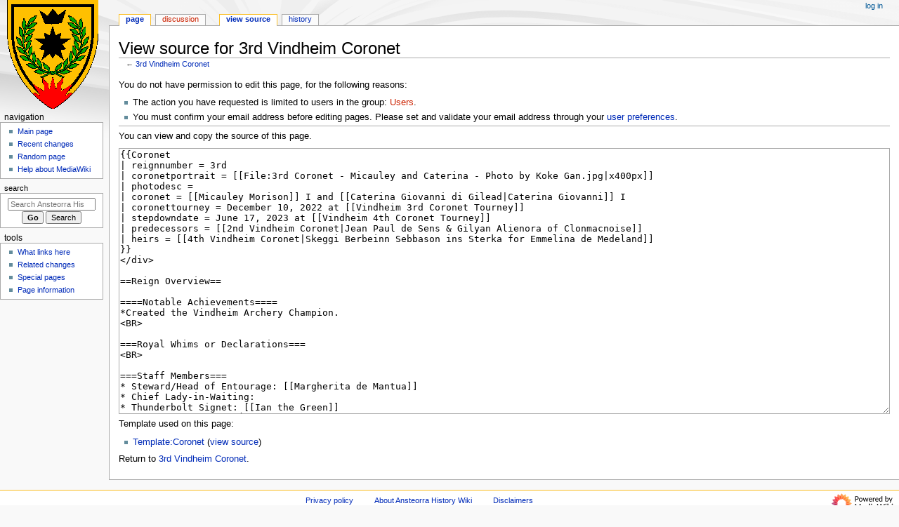

--- FILE ---
content_type: text/html; charset=UTF-8
request_url: https://historian.ansteorra.org/wiki/index.php?title=3rd_Vindheim_Coronet&action=edit
body_size: 9982
content:
<!DOCTYPE html>
<html class="client-nojs" lang="en" dir="ltr">
<head>
<meta charset="UTF-8">
<title>View source for 3rd Vindheim Coronet - Ansteorra History Wiki</title>
<script>document.documentElement.className="client-js";RLCONF={"wgBreakFrames":true,"wgSeparatorTransformTable":["",""],"wgDigitTransformTable":["",""],"wgDefaultDateFormat":"dmy","wgMonthNames":["","January","February","March","April","May","June","July","August","September","October","November","December"],"wgRequestId":"aWz8JUe1O481gFMtZKHbZQBOOcA","wgCanonicalNamespace":"","wgCanonicalSpecialPageName":false,"wgNamespaceNumber":0,"wgPageName":"3rd_Vindheim_Coronet","wgTitle":"3rd Vindheim Coronet","wgCurRevisionId":29788,"wgRevisionId":0,"wgArticleId":4192,"wgIsArticle":false,"wgIsRedirect":false,"wgAction":"edit","wgUserName":null,"wgUserGroups":["*"],"wgCategories":[],"wgPageViewLanguage":"en","wgPageContentLanguage":"en","wgPageContentModel":"wikitext","wgRelevantPageName":"3rd_Vindheim_Coronet","wgRelevantArticleId":4192,"wgIsProbablyEditable":false,"wgRelevantPageIsProbablyEditable":false,"wgRestrictionEdit":[],"wgRestrictionMove":[]};RLSTATE={"site.styles":"ready","user.styles":
"ready","user":"ready","user.options":"loading","skins.monobook.styles":"ready"};RLPAGEMODULES=["mediawiki.action.edit.collapsibleFooter","site","mediawiki.page.ready","skins.monobook.scripts"];</script>
<script>(RLQ=window.RLQ||[]).push(function(){mw.loader.impl(function(){return["user.options@12s5i",function($,jQuery,require,module){mw.user.tokens.set({"patrolToken":"+\\","watchToken":"+\\","csrfToken":"+\\"});
}];});});</script>
<link rel="stylesheet" href="/wiki/load.php?lang=en&amp;modules=skins.monobook.styles&amp;only=styles&amp;skin=monobook">
<script async="" src="/wiki/load.php?lang=en&amp;modules=startup&amp;only=scripts&amp;raw=1&amp;skin=monobook"></script>
<meta name="generator" content="MediaWiki 1.43.0">
<meta name="robots" content="noindex,nofollow,max-image-preview:standard">
<meta name="format-detection" content="telephone=no">
<meta name="viewport" content="width=device-width, initial-scale=1.0, user-scalable=yes, minimum-scale=0.25, maximum-scale=5.0">
<link rel="icon" href="/wiki/favicon.ico">
<link rel="search" type="application/opensearchdescription+xml" href="/wiki/rest.php/v1/search" title="Ansteorra History Wiki (en)">
<link rel="EditURI" type="application/rsd+xml" href="https://historian.ansteorra.org/wiki/api.php?action=rsd">
<link rel="alternate" type="application/atom+xml" title="Ansteorra History Wiki Atom feed" href="/wiki/index.php?title=Special:RecentChanges&amp;feed=atom">
</head>
<body class="mediawiki ltr sitedir-ltr mw-hide-empty-elt ns-0 ns-subject page-3rd_Vindheim_Coronet rootpage-3rd_Vindheim_Coronet skin-monobook action-edit skin--responsive"><div id="globalWrapper">
	<div id="column-content">
		<div id="content" class="mw-body" role="main">
			<a id="top"></a>
			<div id="siteNotice"></div>
			<div class="mw-indicators">
			</div>
			<h1 id="firstHeading" class="firstHeading mw-first-heading">View source for 3rd Vindheim Coronet</h1>
			<div id="bodyContent" class="monobook-body">
				<div id="siteSub">From Ansteorra History Wiki</div>
				<div id="contentSub" ><div id="mw-content-subtitle">← <a href="/wiki/index.php?title=3rd_Vindheim_Coronet" title="3rd Vindheim Coronet">3rd Vindheim Coronet</a></div></div>
				
				<div id="jump-to-nav"></div><a href="#column-one" class="mw-jump-link">Jump to navigation</a><a href="#searchInput" class="mw-jump-link">Jump to search</a>
				<!-- start content -->
				<div id="mw-content-text" class="mw-body-content"><p>You do not have permission to edit this page, for the following reasons:
</p>
<ul class="permissions-errors"><li class="mw-permissionerror-badaccess-groups">The action you have requested is limited to users in the group: <a href="/wiki/index.php?title=Ansteorra_History_Wiki:Users&amp;action=edit&amp;redlink=1" class="new" title="Ansteorra History Wiki:Users (page does not exist)">Users</a>.</li><li class="mw-permissionerror-confirmedittext">You must confirm your email address before editing pages.
Please set and validate your email address through your <a href="/wiki/index.php?title=Special:Preferences" title="Special:Preferences">user preferences</a>.</li></ul><hr />
<p>You can view and copy the source of this page.
</p><textarea readonly="" accesskey="," id="wpTextbox1" cols="80" rows="25" style="" class="mw-editfont-monospace" lang="en" dir="ltr" name="wpTextbox1">{{Coronet
| reignnumber = 3rd
| coronetportrait = [[File:3rd Coronet - Micauley and Caterina - Photo by Koke Gan.jpg|x400px]]
| photodesc = 
| coronet = [[Micauley Morison]] I and [[Caterina Giovanni di Gilead|Caterina Giovanni]] I
| coronettourney = December 10, 2022 at [[Vindheim 3rd Coronet Tourney]]
| stepdowndate = June 17, 2023 at [[Vindheim 4th Coronet Tourney]]
| predecessors = [[2nd Vindheim Coronet|Jean Paul de Sens &amp; Gilyan Alienora of Clonmacnoise]]
| heirs = [[4th Vindheim Coronet|Skeggi Berbeinn Sebbason ins Sterka for Emmelina de Medeland]]
}}
&lt;/div>

==Reign Overview==

====Notable Achievements====
*Created the Vindheim Archery Champion.
&lt;BR>

===Royal Whims or Declarations===
&lt;BR>

===Staff Members===
* Steward/Head of Entourage: [[Margherita de Mantua]]
* Chief Lady-in-Waiting: 
* Thunderbolt Signet: [[Ian the Green]]
* Fountain Herald: [[Áshildr inn Hárfagri]]
* Gifts Coordinator: [[Zubeydah]]
* Largess Coordinator: [[Skjoldulfr Hildibjarnarson]]
* Clothing Coordinator: [[Yzabeau Brossier]]
&lt;BR>

==[[Champions of Vindheim|Champions]]==
===Arts===
None

===Combat===
* Rapier Champion - [[Marcus von Fürth]]
* Chivalric Champion - [[Raulff Smeithberde]]
* Cut &amp; Thrust Champion - 
* (Premier) Missile Champion - [[Cera ingen Fháeláin]]
&lt;BR>

===Special Recognitions===
Bastion: [[Zubeydah]]
&lt;BR>

==Progress ==
* December 17, 2022: '''[[Wiesenfeuer]] Yule'''
** Prince Mícauley: I wanted to take a moment to thank everyone for an amazing event at Wiesenfeuer Yule 2022. So many parts of the day were excellent - from enjoying the Vindheim Bake off that [[Karl bogsveigir Thorgeirsson]] works so hard with (and getting to see the delight that my Stunt-pancreas' had with each treat) and getting to enjoy the high Spear-its of the tournament with Their Excellencies of Namron ( [[Mani Alfsson]] and [[Kolfinna Egilsdóttir]]).  The amazing songs and stories during the bardic competition! Getting to enjoy celebrating the people of Vindheim from a new seat during court alongside their Excellencies [[Muirenn ingen Chernaig]] and [[Beatrix Alfraye]]. Feast was exceptional and memorable to say the least. [[Klauss Luinstra]], [[Mariella Magdalena de Guilio]] and [[Aldric de Kerr]] put on an exceptional event. It was without a doubt, a day for the books. [[Caterina Giovanni]] and I are finding our feet as Prince and Princess, and the help and support of amazing entourage, unrivaled friends, and a populace that we truly love and want to celebrate, helped to make yesterday's event awesome and builds my faith and excitement for the months ahead. Vivat Wiesenfeuer! Vivat Vindheim!
** Princess Caterina: This past weekend I was inspired by so many many things at Wiesenfeuer Yule. In my current position as Princess of Vindheim, I get to do more watching now, and see what everyone else is doing. It was so incredible to watch the way that everyone worked together to make that event happen. People were sitting gate, people were cooking lunch, people were cooking dinner, people were running children’s activities. And I realized, as I looked around that all of those people were volunteering their time to make all of those things happen. I think sometimes we get so busy working and doing our own things at events that we forget to appreciate and be inspired by all the hard work that everyone else is doing and I really got to see that this weekend. I am so inspired by everyone in the SCA who helps make people feel welcome, who helps make events happen, who helps add ambience with decorations and music, and who helps just by lending a smile.

* January 14, 2023: Coronation - [[Bjornsborg]]
* January 21, 2023: 86th Queen's Champion Celebration - [[Bordermarch]] - Princess
* January 28, 2023: [[Northkeep]] Winterkingdom

* February 4, 2023: [[Mooneschadowe]]'s Provincial Games
* February 18, 2023: Winter War Maneuvers - Vatavia, Calontir - Prince

* March 11, 2023: Gulf War
* March 31, 2023: Norman Medfaire

* April 13, 2023: [[Wiesenfeuer]] Baronial
* April 21, 2023: Glaslyn - Defender of the Flame - Princess
* April 28, 2023: [[Namron Beltane]]

* May 05, 2023: Passa de Arms - Princess
* May 13, 2023: Elfsea Defender - Prince
* May 19, 2023: [[Northkeep]] Castellan
* May 26, 2023: Valor Tourney, Kingdom of Calontir

* June 2, 2023: [[Myrgenfeld]] Collegium
* June 10, 2023: Ansteorra Summer Crown Tourney
* June 17, 2023: [[Vindheim 4th Coronet Tourney]]

===The Words of the Coronet===
====December 13, 2022 (1 of 2)====
Greetings all!&lt;BR>
We are looking at the great battles ahead and find ourselves in need of a Commander for the chivalric forces of Vindheim! At this time we'd ask that if anyone would like to volunteer or make suggestions for this role to please email us at prince@vindheim.ansteorra.org  Or princess@vindheim.ansteorra.org, and if there are any other questions or comments please don't hesitate to communicate with us. &lt;BR>
&lt;BR>
====December 13, 2022 (2 of 2)====
Greetings all! &lt;BR>
His Highness and I wanted to write and say how much we appreciate the outpouring of love and support we have already received from this great Principality! &lt;BR>
We have added our progress that we know of so far to the Kingdom calendar and hope to see many of you at the upcoming events we will be attending. &lt;BR>
First up is Wiesenfeuer Yule this coming weekend. We would like to invite any and all members of the populace that we have not had the opportunity to meet to please come and introduce yourselves to us. In addition, please bring any and all newcomers at events that you attend to come and meet us as well. &lt;BR>
We feel so fortunate to be able to serve as your Prince and Princess and we are so looking forward to the coming months. &lt;BR>
Micauley and Caterina &lt;BR>
Prince and Princess, Vindheim&lt;BR>
&lt;BR>
====December 29, 2022====
Greetings all!&lt;BR>
As we look forward to the next few events that we will get to envoy with our exceptional populous we wanted to put a reminder out to all to send us you AWARD RECOMMENDATIONS!&lt;BR>
We want to celebrate all the good things that we know the people of Vindheim are doing, but we can’t possibly have eyes everywhere and we need your help to be able to recognize people for all that they deserve.&lt;BR>
And we humbly request that you send those words in time to think and plan for upcoming events. For example, Winterkingdom is looming we’d love to have any recommendation for that event in to us by the 7th of January. So please send us your recommendations to:&lt;BR>
Prince@Vindheim.ansteorra.org&lt;BR>
and/or&lt;BR>
Princess@Vindheim.ansteorra.org&lt;BR>
P.S. We are working towards an award recommendation form for submissions in the future, but while that project develops we would ask that you endure the great and torturous burden of emailing us. 😜 &lt;BR>
We are eager to serve and celebrate this populace!&lt;BR>
Their Serene Highnesses&lt;BR>
Prince Micauley and Princess Caterina&lt;BR>
&lt;BR>
====March 2023 Whispers on the Wind====
Greetings, All!&lt;BR>
Wow time flies when you are having fun! This past month was awesome! We enjoyed spending time with you at Provincal Games, Winter War Maneuvers, and the Vindheim rapier practice this past month. We got to see great acts of heroism and fighting at all three events and got to recognize many deserving members of the populace of Vindheim.&lt;BR>
&lt;BR>
War prep is in full swing! Check your authorizations, check your armor and weapons, check your garb, and make repairs. March is just around the corner! We are so looking forward to representing this great Principality at war and can’t wait to fight with you, sit around the camp fire with you and tell stories, and recognize even more deserving members of the populace. &lt;BR>
&lt;BR>
The Spring eventing season looks to be busy with the Medieval Fair demo happening shortly after we return from war. Please plan to attend this event if you can. It is the largest demo opportunity in the Principality, and we can use all hands on deck to make it successful. In April, we will also be attending Wiesenfeuer Baronial and Namron Beltane. Both look to be great fun, and we look forward to seeing all of you there!&lt;BR>
&lt;BR>
In closing, keep being awesome Vindheim! We have no doubt that you will!&lt;BR>
Yours,&lt;BR>
Micauley and Caterina&lt;BR>
Prince and Princess of Vindheim&lt;BR>
&lt;BR>
====April 2023 Whispers on the Wind====
Greetings, All!&lt;BR>
&lt;BR>
Gulf Wars was so epic!&lt;BR>
&lt;BR>
We had a great time! Thank you to everyone who took the time to serve on entourage for us, help move things on logistics for us, etc. And thank you to all who fought on the rapier and chivalric fields, went and shot archery, went and participated in thrown weapons, taught arts and sciences classes, and donated your precious vacation time volunteering to ensure that the rest of us got to enjoy the war. We are so proud of all of you! &lt;BR>
&lt;BR>
The Spring eventing season looks to be busy with Medieval Fair happening soon! Please plan to attend this event if you can. It is the largest demo opportunity in the Principality, and we can use all hands on deck to make it successful.
In April we will also be attending Wiesenfeuer Baronial and Namron Beltane. Both look to be great fun, and we look forward to seeing all of you there and recognizing all the amazing things that you all do! &lt;BR>
&lt;BR>
Plans are also in the works for us to attend Lilies War in Calontir June 11-15. So, if you had a great time at Gulf War and can’t wait to attend another war, come join us! We’d love to have lots of folks from the Principality attend with us. &lt;BR>
&lt;BR>
Yours,&lt;BR>
Micauley and Caterina&lt;BR>
Prince and Princess of Vindheim&lt;BR>
&lt;BR>
====May 2023 Whispers on the Wind====
Greetings, All!&lt;BR>
&lt;BR>
The month of April was an excellent launching point for all the excitement of Spring and Summer in Vindheim. The Medieval Fair is always an incredible time, fun and exciting and one of the very best ways to invite new people into falling in love with this Society that so many of us already have. The Barony of Namron has certainly had an exciting month, capping us off with Beltane and all the joy that comes with it! And let’s not forget Wiesenfeuer Baronial and the amazing time we got to have in the Barony of Fire! These last few weeks have been exceptional in so many ways and we wanted to thank everyone who played a hand in making them so great! &lt;BR>&lt;BR>
Looking forward, May is going to be a jam packed month, with Her Highness attending Adlersruhe’s Passa de Arms, His Highness attending Elfsea’s Defender, Both attending Northkeep’s Castellan, and all the excitement that comes from Memorial Day weekend as well, with Ansteorra celebrating Steppe’s Warlord and our Calontir brethren in Vatavia hosting Valor, this month is packed to the brim with excitement and fun.&lt;BR>&lt;BR>
Out at Beltane, His Highness Micauley was approached by a friend from the southern part of the Kingdom who had made the long trip to see what Vindheim events can be like, they made the comment, “Up here, you guys really love each other, and you know how to have fun!” and there could be no better words to sum up what it feels like at an event in our beloved Principality. So please, continue to love each other loudly, and have fun. &lt;BR>&lt;BR>
Yours,&lt;BR>
Micauley and Caterina&lt;BR>
Prince and Princess of Vindheim&lt;BR>
&lt;BR>

====June 2023 Whispers on the Wind====
Greetings, All!&lt;BR>
&lt;BR>
It saddens us that this is the last missive we will write as Prince and Princess.&lt;BR>
&lt;BR>
It has been the most wonderful experience being your Coronet for the last six months. You, the populace of Vindheim, have shown us so much love and support. It has been our extreme pleasure to get to recognize all of the wonderful things that you do. We look forward to supporting the next Prince and Princess and continuing to support our amazing Principality.&lt;BR>
&lt;BR>
Yours,&lt;BR>
Micauley and Caterina&lt;BR>
Prince and Princess of Vindheim&lt;BR>
&lt;BR>

===The Words of the Populace===

&lt;BR>

==Reign Notes==
===Garb/Accoutrements===

===Tokens and Gifts===


===Totals of all Vindheim awards===

{| class="wikitable" 
|- style="font-weight:bold; font-size:18px; background-color:#cb0000;"
! Name
! Number
|-
|Bastion
|1
|-
|Brazier
|9
|-
|Company of the Sanguine Warhorse
|7
|-
|Company of the Sinople Warhorse
|7
|-
|Company of the Tenne Warhorse
|7
|-
|Dove
|1
|-
|Fountain
|16
|-
|Golden Comb
|4
|-
|Key of Keys
|10
|-
|Key
|22
|-
|Pillar
|13
|-
|Red Bowl
|2
|-
|Thunderbolt
|17
|}

&lt;BR>

==Royal Preferences==
{| class="wikitable" 
|- style="font-weight:bold; font-family:Arial, Helvetica, sans-serif !important;; color:#cb0000;"
! style="background-color:#efefef;" | Preference
! His Serene Highness
! Her Serene Highness
|-
| style="font-family:Arial, Helvetica, sans-serif !important;; background-color:#efefef;" | Allergies:
| 
| 
|-
| style="font-family:Arial, Helvetica, sans-serif !important;; background-color:#efefef;" | Food Preferences:
| Likes: Mixed nuts&lt;BR>Dislikes: Fish/Seafood, Mustard, Vinegar/pickle.
| Dislikes: Onions, Peppers (Green, Yellow or Red), Broccoli, spicy foods, mustcard
|-
| style="font-family:Arial, Helvetica, sans-serif !important;; background-color:#efefef;" | Beverage Preferences:
| Diet Pepsi
| Coke Zero, Diet Dr. Pepper, Diet Sprite
|-
| style="font-family:Arial, Helvetica, sans-serif !important;; background-color:#efefef;" | Persona:
| 16th Century Privateer. 
| 
|-
| style="font-family:Arial, Helvetica, sans-serif !important;; background-color:#efefef;" | Colors:
| 
| 
|-
| style="font-family:Arial, Helvetica, sans-serif !important;; background-color:#efefef;" | Interests:
| 
| 
|-
| style="font-family:Arial, Helvetica, sans-serif !important;; background-color:#efefef;" | Other:
| Personal: Metal shank buttons, period toys / Largess: Toys! Maker Kits! Vindheim themed wearables!
| Personal: Items with puppy paw prints or cats / Largess: Toys! Maker Kits! Vindheim themed wearables!
|}


===Trivia===
&lt;BR>

==Reign Photos &amp; Media==
&lt;gallery caption="Our Coronet - Caterina's Favorite Photos" widths="150px">
image:3rd Tanist and Tanista - Photo by Shelby Wyatt.jpg|Our Tanist &amp; Tanista&lt;BR>Photo by Shelby Wyatt
image:Coronets - Vindheim 4th Coronet Tourney - Photo by Zubeydah.jpg|3rd Coronet Tourney&lt;BR>Photo by [[Zubeydah]]
image:First Court - Vindheim 3rd Coronet Tourney - Photo by Zubeydah.jpg|First court&lt;BR>Photo by Zubeydah
image:3rd Coronet - Wiesenfeuer Yule - Photo by SJ Wyatt.jpg|Wiesenfeuer Yule&lt;BR>Photo by Shelby Wyatt
image:Princess Caterina with Rapier Fighters - Feb 19 23 - Photographer Unknown.jpg|Regional Fighter Practice
image:THS Caterina and Micauley at Gulf Wars - Photo by Melanie Gallon.jpg|Gulf Wars 2023&lt;BR>Photo by Melanie Gallon
image:Youth Combat at Gulf Wars - Princesses and Queens - Photo by Melanie Gallon.jpg|Her Highness and Queen Jacquette d'Anjou at Gulf Wars 2023&lt;BR>Photo by Melanie Gallon
image:3rd Coronet - Ansteorra Court at Gulf Wars - Photo by Melanie Gallon.jpg|Ansteorra Court at Gulf Wars 2023&lt;BR>Photo by Melanie Gallon
image:Princess Caterina and Her Champion - Gulf Wars - Photo by Melanie Gallon.jpg|Princess Caterina and her Champion, Gulf Wars 2023&lt;BR>Photo by Melanie Gallon
image:Princess Caterina and Countess Cristiyana - Photo by Melanie Gallon.jpg|Princess Caterina and Countess Cristiyana, Gulf Wars 2023&lt;BR>Photo by Melanie Gallon
image:Coronet - Crown - Baronetcy at Northkeep Castellan - Photo by Zubeydah.jpg|Their Highnesses, Majesties and Excellencies at Northkeep Castellan&lt;BR>Photo by Zubeydah
image:Princess Caterina at Coronation of Gabriel &amp; Sonja - Photo by Melanie Gallon.jpg|Attending the Coronation of Gabriel &amp; Sonja&lt;BR>Photo by Melanie Gallon
image:Princess Caterina at Queens Champion - Photo by Melanie Gallon.jpg|Escorted by her love, [[Orlando Giovanni]] at Queen's Champion&lt;BR>Photo by Melanie Gallon
image:Princess Caterina at Queens Champion Court - Photo by Melanie Gallon.jpg|Queen's Champion Evening Court&lt;BR>Photo by Melanie Gallon
image:Princess Caterina - Myrgenfeld Collegium - Photo by McKinsey Hayes.jpg|Myrgenfeld Collegium&lt;BR>Photo by McKinsey Hayes
image: Cat and Roses at Glaslyn Defender of the Flame - Photo by Melanie Gallon.jpg|Glaslyn Defender of the Flame&lt;BR>Photo by Melanie Gallon
image:Princess Caterina and Queen Sonja at Lillies - Photo by Jay Reynolds.jpg|Princess Caterina &amp; Queen Sonja attend Calontir's Valor Tourney&lt;BR>Master Johann Steinarsson of Calontir
image:3rd Coronet - Lillies War - Photo by Jay Reynolds.jpg|Vindheim visits Lillies War&lt;BR>Photo by Master Johann Steinarsson 
image:Step Down Court Photos - Photo by Kayleigh Metz.jpg|4th Coronet Tourney&lt;BR>Photo by [[Villana Palazolo]]
image:3rd Coronet - Step Down Court - Photo by Kayleigh Metz.jpg|Step Down Court&lt;BR>Photo by [[Villana Palazolo]]
image:3rd Coronet with King Agammemnon - Step Down Court - Photo by Jennifer Smith.jpg|With King Agammemnon during Step Down Court&lt;BR>Photo by [[Emma de Fetherstan]]
image:3rd Coronet - Bastion - Photo by Malkyn Hawke.jpg|Cat and Micauley name their Bastion&lt;BR>Photo by Malkyn Hawke
image:Princess Caterina made a Dove - Photo by Malkyn Hawke.jpg|Caterina is made a Dove of Vindheim&lt;BR>Photo by [[Malkyn Hawke]]
&lt;/gallery>
[[Category:Royal Family]]
[[Category:Vindheim]]
</textarea><div class="templatesUsed"><div class="mw-templatesUsedExplanation"><p>Template used on this page:
</p></div><ul>
<li><a href="/wiki/index.php?title=Template:Coronet" title="Template:Coronet">Template:Coronet</a> (<a href="/wiki/index.php?title=Template:Coronet&amp;action=edit" title="Template:Coronet">view source</a>) </li></ul></div><p id="mw-returnto">Return to <a href="/wiki/index.php?title=3rd_Vindheim_Coronet" title="3rd Vindheim Coronet">3rd Vindheim Coronet</a>.</p>

<div class="printfooter" data-nosnippet="">Retrieved from "<a dir="ltr" href="https://historian.ansteorra.org/wiki/index.php?title=3rd_Vindheim_Coronet">https://historian.ansteorra.org/wiki/index.php?title=3rd_Vindheim_Coronet</a>"</div></div>
				<div id="catlinks" class="catlinks catlinks-allhidden" data-mw="interface"></div>
				<!-- end content -->
				<div class="visualClear"></div>
			</div>
		</div>
		<div class="visualClear"></div>
	</div>
	<div id="column-one" >
		<h2>Navigation menu</h2>
		<div role="navigation" class="portlet" id="p-cactions" aria-labelledby="p-cactions-label">
			<h3 id="p-cactions-label" >Page actions</h3>
			<div class="pBody">
				<ul >
				<li id="ca-nstab-main" class="selected mw-list-item"><a href="/wiki/index.php?title=3rd_Vindheim_Coronet" title="View the content page [c]" accesskey="c">Page</a></li><li id="ca-talk" class="new mw-list-item"><a href="/wiki/index.php?title=Talk:3rd_Vindheim_Coronet&amp;action=edit&amp;redlink=1" rel="discussion" class="new" title="Discussion about the content page (page does not exist) [t]" accesskey="t">Discussion</a></li><li id="ca-view" class="mw-list-item"><a href="/wiki/index.php?title=3rd_Vindheim_Coronet">Read</a></li><li id="ca-viewsource" class="selected mw-list-item"><a href="/wiki/index.php?title=3rd_Vindheim_Coronet&amp;action=edit" title="This page is protected.&#10;You can view its source [e]" accesskey="e">View source</a></li><li id="ca-history" class="mw-list-item"><a href="/wiki/index.php?title=3rd_Vindheim_Coronet&amp;action=history" title="Past revisions of this page [h]" accesskey="h">History</a></li>
				
				</ul>
			</div>
		</div>
		
<div role="navigation" class="portlet mw-portlet mw-portlet-cactions-mobile"
	id="p-cactions-mobile" aria-labelledby="p-cactions-mobile-label">
	<h3 id="p-cactions-mobile-label" >Page actions</h3>
	<div class="pBody">
		<ul ><li id="main-mobile" class="selected mw-list-item"><a href="/wiki/index.php?title=3rd_Vindheim_Coronet" title="Page">Page</a></li><li id="talk-mobile" class="new mw-list-item"><a href="/wiki/index.php?title=Talk:3rd_Vindheim_Coronet&amp;action=edit&amp;redlink=1" title=" (page does not exist)" class="new">Discussion</a></li><li id="ca-more" class="mw-list-item"><a href="#p-cactions">More</a></li><li id="ca-tools" class="mw-list-item"><a href="#p-tb" title="Tools">Tools</a></li></ul>
		
	</div>
</div>

		<div role="navigation" class="portlet" id="p-personal" aria-labelledby="p-personal-label">
			<h3 id="p-personal-label" >Personal tools</h3>
			<div class="pBody">
				<ul >
				<li id="pt-login" class="mw-list-item"><a href="/wiki/index.php?title=Special:UserLogin&amp;returnto=3rd+Vindheim+Coronet&amp;returntoquery=action%3Dedit" title="You are encouraged to log in; however, it is not mandatory [o]" accesskey="o">Log in</a></li>
				</ul>
			</div>
		</div>
		<div class="portlet" id="p-logo" role="banner">
			<a href="/wiki/index.php?title=Main_Page" class="mw-wiki-logo"></a>
		</div>
		<div id="sidebar">
		
<div role="navigation" class="portlet mw-portlet mw-portlet-navigation"
	id="p-navigation" aria-labelledby="p-navigation-label">
	<h3 id="p-navigation-label" >Navigation</h3>
	<div class="pBody">
		<ul ><li id="n-mainpage-description" class="mw-list-item"><a href="/wiki/index.php?title=Main_Page" title="Visit the main page [z]" accesskey="z">Main page</a></li><li id="n-recentchanges" class="mw-list-item"><a href="/wiki/index.php?title=Special:RecentChanges" title="A list of recent changes in the wiki [r]" accesskey="r">Recent changes</a></li><li id="n-randompage" class="mw-list-item"><a href="/wiki/index.php?title=Special:Random" title="Load a random page [x]" accesskey="x">Random page</a></li><li id="n-help-mediawiki" class="mw-list-item"><a href="https://www.mediawiki.org/wiki/Special:MyLanguage/Help:Contents">Help about MediaWiki</a></li></ul>
		
	</div>
</div>

		<div role="search" class="portlet" id="p-search">
			<h3 id="p-search-label" ><label for="searchInput">Search</label></h3>
			<div class="pBody" id="searchBody">
				<form action="/wiki/index.php" id="searchform"><input type="hidden" value="Special:Search" name="title"><input type="search" name="search" placeholder="Search Ansteorra History Wiki" aria-label="Search Ansteorra History Wiki" autocapitalize="sentences" title="Search Ansteorra History Wiki [f]" accesskey="f" id="searchInput"><input type="submit" name="go" value="Go" title="Go to a page with this exact name if it exists" class="searchButton" id="searchButton"> <input type="submit" name="fulltext" value="Search" title="Search the pages for this text" class="searchButton mw-fallbackSearchButton" id="mw-searchButton"></form>
			</div>
		</div>
		
<div role="navigation" class="portlet mw-portlet mw-portlet-tb"
	id="p-tb" aria-labelledby="p-tb-label">
	<h3 id="p-tb-label" >Tools</h3>
	<div class="pBody">
		<ul ><li id="t-whatlinkshere" class="mw-list-item"><a href="/wiki/index.php?title=Special:WhatLinksHere/3rd_Vindheim_Coronet" title="A list of all wiki pages that link here [j]" accesskey="j">What links here</a></li><li id="t-recentchangeslinked" class="mw-list-item"><a href="/wiki/index.php?title=Special:RecentChangesLinked/3rd_Vindheim_Coronet" rel="nofollow" title="Recent changes in pages linked from this page [k]" accesskey="k">Related changes</a></li><li id="t-specialpages" class="mw-list-item"><a href="/wiki/index.php?title=Special:SpecialPages" title="A list of all special pages [q]" accesskey="q">Special pages</a></li><li id="t-info" class="mw-list-item"><a href="/wiki/index.php?title=3rd_Vindheim_Coronet&amp;action=info" title="More information about this page">Page information</a></li></ul>
		
	</div>
</div>

		
		</div>
		<a href="#sidebar" title="Jump to navigation"
			class="menu-toggle" id="sidebar-toggle"></a>
		<a href="#p-personal" title="user tools"
			class="menu-toggle" id="p-personal-toggle"></a>
		<a href="#globalWrapper" title="back to top"
			class="menu-toggle" id="globalWrapper-toggle"></a>
	</div>
	<!-- end of the left (by default at least) column -->
	<div class="visualClear"></div>
	<div id="footer" class="mw-footer" role="contentinfo"
		>
		<div id="f-poweredbyico" class="footer-icons">
			<a href="https://www.mediawiki.org/" class="cdx-button cdx-button--fake-button cdx-button--size-large cdx-button--fake-button--enabled"><img src="/wiki/resources/assets/poweredby_mediawiki.svg" alt="Powered by MediaWiki" width="88" height="31" loading="lazy"></a>
		</div>
		<ul id="f-list">
			
			<li id="privacy"><a href="/wiki/index.php?title=Ansteorra_History_Wiki:Privacy_policy">Privacy policy</a></li><li id="about"><a href="/wiki/index.php?title=Ansteorra_History_Wiki:About">About Ansteorra History Wiki</a></li><li id="disclaimers"><a href="/wiki/index.php?title=Ansteorra_History_Wiki:General_disclaimer">Disclaimers</a></li>
		</ul>
	</div>
</div>
<script>(RLQ=window.RLQ||[]).push(function(){mw.config.set({"wgBackendResponseTime":186,"wgPageParseReport":{"limitreport":{"cputime":"0.004","walltime":"0.005","ppvisitednodes":{"value":10,"limit":1000000},"postexpandincludesize":{"value":16,"limit":2097152},"templateargumentsize":{"value":0,"limit":2097152},"expansiondepth":{"value":2,"limit":100},"expensivefunctioncount":{"value":0,"limit":100},"unstrip-depth":{"value":0,"limit":20},"unstrip-size":{"value":0,"limit":5000000},"timingprofile":["100.00%    0.000      1 -total"]},"cachereport":{"timestamp":"20260118152837","ttl":86400,"transientcontent":false}}});});</script>
</body>
</html>